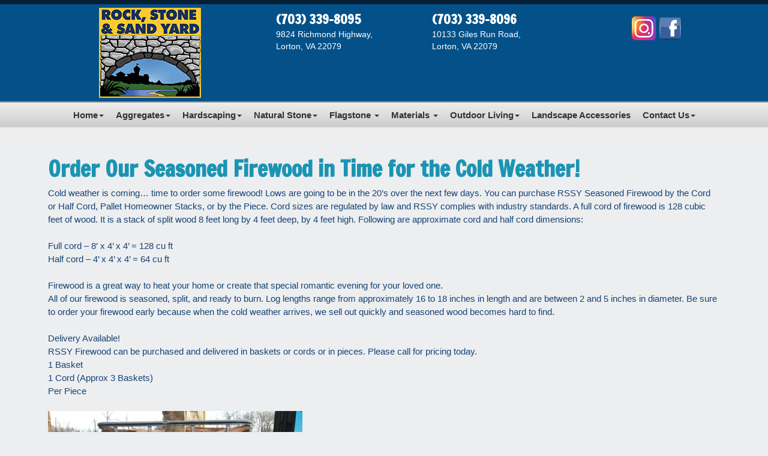

--- FILE ---
content_type: text/html; charset=UTF-8
request_url: https://rssy.com/order-our-seasoned-firewood-in-time-for-the-cold-weather/
body_size: 11361
content:
<!DOCTYPE html>
<html dir="ltr" lang="en-US" prefix="og: https://ogp.me/ns#" class="no-js no-svg">
<head>
<meta charset="UTF-8" />
<meta name="viewport" content="width=device-width, initial-scale=1" />
<link rel="profile" href="http://gmpg.org/xfn/11">
<title>Order Our Seasoned Firewood in Time for the Cold Weather! - Rock Stone and Sand Yard</title>

		<!-- All in One SEO Pro 4.9.3 - aioseo.com -->
	<meta name="description" content="Cold weather is coming... time to order some firewood! Lows are going to be in the 20&#039;s over the next few days. You can purchase RSSY Seasoned Firewood by the Cord or Half Cord, Pallet Homeowner Stacks, or by the Piece. Cord sizes are regulated by law and RSSY complies with industry standards. A full" />
	<meta name="robots" content="max-image-preview:large" />
	<meta name="author" content="rssy-gallery-blog"/>
	<link rel="canonical" href="https://rssy.com/order-our-seasoned-firewood-in-time-for-the-cold-weather/" />
	<meta name="generator" content="All in One SEO Pro (AIOSEO) 4.9.3" />
		<meta property="og:locale" content="en_US" />
		<meta property="og:site_name" content="Rock Stone and Sand Yard - Serving Our Community Since 1971" />
		<meta property="og:type" content="article" />
		<meta property="og:title" content="Order Our Seasoned Firewood in Time for the Cold Weather! - Rock Stone and Sand Yard" />
		<meta property="og:description" content="Cold weather is coming... time to order some firewood! Lows are going to be in the 20&#039;s over the next few days. You can purchase RSSY Seasoned Firewood by the Cord or Half Cord, Pallet Homeowner Stacks, or by the Piece. Cord sizes are regulated by law and RSSY complies with industry standards. A full" />
		<meta property="og:url" content="https://rssy.com/order-our-seasoned-firewood-in-time-for-the-cold-weather/" />
		<meta property="article:published_time" content="2023-01-30T21:34:55+00:00" />
		<meta property="article:modified_time" content="2023-01-30T21:34:55+00:00" />
		<meta name="twitter:card" content="summary" />
		<meta name="twitter:title" content="Order Our Seasoned Firewood in Time for the Cold Weather! - Rock Stone and Sand Yard" />
		<meta name="twitter:description" content="Cold weather is coming... time to order some firewood! Lows are going to be in the 20&#039;s over the next few days. You can purchase RSSY Seasoned Firewood by the Cord or Half Cord, Pallet Homeowner Stacks, or by the Piece. Cord sizes are regulated by law and RSSY complies with industry standards. A full" />
		<script type="application/ld+json" class="aioseo-schema">
			{"@context":"https:\/\/schema.org","@graph":[{"@type":"BlogPosting","@id":"https:\/\/rssy.com\/order-our-seasoned-firewood-in-time-for-the-cold-weather\/#blogposting","name":"Order Our Seasoned Firewood in Time for the Cold Weather! - Rock Stone and Sand Yard","headline":"Order Our Seasoned Firewood in Time for the Cold Weather!","author":{"@id":"https:\/\/rssy.com\/author\/rssy-gallery-blog\/#author"},"publisher":{"@id":"https:\/\/rssy.com\/#organization"},"image":{"@type":"ImageObject","url":"https:\/\/rssy.com\/wp-content\/uploads\/2022\/01\/firewood-delivery-northern-va.jpeg","@id":"https:\/\/rssy.com\/order-our-seasoned-firewood-in-time-for-the-cold-weather\/#articleImage"},"datePublished":"2023-01-30T21:34:55+00:00","dateModified":"2023-01-30T21:34:55+00:00","inLanguage":"en-US","mainEntityOfPage":{"@id":"https:\/\/rssy.com\/order-our-seasoned-firewood-in-time-for-the-cold-weather\/#webpage"},"isPartOf":{"@id":"https:\/\/rssy.com\/order-our-seasoned-firewood-in-time-for-the-cold-weather\/#webpage"},"articleSection":"Fireplace and Fire Pits, firewood"},{"@type":"BreadcrumbList","@id":"https:\/\/rssy.com\/order-our-seasoned-firewood-in-time-for-the-cold-weather\/#breadcrumblist","itemListElement":[{"@type":"ListItem","@id":"https:\/\/rssy.com#listItem","position":1,"name":"Home","item":"https:\/\/rssy.com","nextItem":{"@type":"ListItem","@id":"https:\/\/rssy.com\/category\/fireplace-and-fire-pits\/#listItem","name":"Fireplace and Fire Pits"}},{"@type":"ListItem","@id":"https:\/\/rssy.com\/category\/fireplace-and-fire-pits\/#listItem","position":2,"name":"Fireplace and Fire Pits","item":"https:\/\/rssy.com\/category\/fireplace-and-fire-pits\/","nextItem":{"@type":"ListItem","@id":"https:\/\/rssy.com\/order-our-seasoned-firewood-in-time-for-the-cold-weather\/#listItem","name":"Order Our Seasoned Firewood in Time for the Cold Weather!"},"previousItem":{"@type":"ListItem","@id":"https:\/\/rssy.com#listItem","name":"Home"}},{"@type":"ListItem","@id":"https:\/\/rssy.com\/order-our-seasoned-firewood-in-time-for-the-cold-weather\/#listItem","position":3,"name":"Order Our Seasoned Firewood in Time for the Cold Weather!","previousItem":{"@type":"ListItem","@id":"https:\/\/rssy.com\/category\/fireplace-and-fire-pits\/#listItem","name":"Fireplace and Fire Pits"}}]},{"@type":"Organization","@id":"https:\/\/rssy.com\/#organization","name":"Rock Stone and Sand Yard","description":"Serving Our Community Since 1971","url":"https:\/\/rssy.com\/"},{"@type":"Person","@id":"https:\/\/rssy.com\/author\/rssy-gallery-blog\/#author","url":"https:\/\/rssy.com\/author\/rssy-gallery-blog\/","name":"rssy-gallery-blog","image":{"@type":"ImageObject","@id":"https:\/\/rssy.com\/order-our-seasoned-firewood-in-time-for-the-cold-weather\/#authorImage","url":"https:\/\/secure.gravatar.com\/avatar\/c682f0571a2d05f93400c780afb52176739f962b06997b28d8e775dcfc90130d?s=96&d=mm&r=g","width":96,"height":96,"caption":"rssy-gallery-blog"}},{"@type":"WebPage","@id":"https:\/\/rssy.com\/order-our-seasoned-firewood-in-time-for-the-cold-weather\/#webpage","url":"https:\/\/rssy.com\/order-our-seasoned-firewood-in-time-for-the-cold-weather\/","name":"Order Our Seasoned Firewood in Time for the Cold Weather! - Rock Stone and Sand Yard","description":"Cold weather is coming... time to order some firewood! Lows are going to be in the 20's over the next few days. You can purchase RSSY Seasoned Firewood by the Cord or Half Cord, Pallet Homeowner Stacks, or by the Piece. Cord sizes are regulated by law and RSSY complies with industry standards. A full","inLanguage":"en-US","isPartOf":{"@id":"https:\/\/rssy.com\/#website"},"breadcrumb":{"@id":"https:\/\/rssy.com\/order-our-seasoned-firewood-in-time-for-the-cold-weather\/#breadcrumblist"},"author":{"@id":"https:\/\/rssy.com\/author\/rssy-gallery-blog\/#author"},"creator":{"@id":"https:\/\/rssy.com\/author\/rssy-gallery-blog\/#author"},"datePublished":"2023-01-30T21:34:55+00:00","dateModified":"2023-01-30T21:34:55+00:00"},{"@type":"WebSite","@id":"https:\/\/rssy.com\/#website","url":"https:\/\/rssy.com\/","name":"Rock Stone and Sand Yard","description":"Serving Our Community Since 1971","inLanguage":"en-US","publisher":{"@id":"https:\/\/rssy.com\/#organization"}}]}
		</script>
		<!-- All in One SEO Pro -->

<link rel="alternate" type="application/rss+xml" title="Rock Stone and Sand Yard &raquo; Feed" href="https://rssy.com/feed/" />
<link rel="alternate" title="oEmbed (JSON)" type="application/json+oembed" href="https://rssy.com/wp-json/oembed/1.0/embed?url=https%3A%2F%2Frssy.com%2Forder-our-seasoned-firewood-in-time-for-the-cold-weather%2F" />
<link rel="alternate" title="oEmbed (XML)" type="text/xml+oembed" href="https://rssy.com/wp-json/oembed/1.0/embed?url=https%3A%2F%2Frssy.com%2Forder-our-seasoned-firewood-in-time-for-the-cold-weather%2F&#038;format=xml" />
<style id='wp-img-auto-sizes-contain-inline-css' type='text/css'>
img:is([sizes=auto i],[sizes^="auto," i]){contain-intrinsic-size:3000px 1500px}
/*# sourceURL=wp-img-auto-sizes-contain-inline-css */
</style>
<link rel='stylesheet' id='wp-customer-reviews-3-frontend-css' href='https://rssy.com/wp-content/plugins/wp-customer-reviews/css/wp-customer-reviews.css?ver=3.7.7' type='text/css' media='all' />
<style id='wp-emoji-styles-inline-css' type='text/css'>

	img.wp-smiley, img.emoji {
		display: inline !important;
		border: none !important;
		box-shadow: none !important;
		height: 1em !important;
		width: 1em !important;
		margin: 0 0.07em !important;
		vertical-align: -0.1em !important;
		background: none !important;
		padding: 0 !important;
	}
/*# sourceURL=wp-emoji-styles-inline-css */
</style>
<style id='wp-block-library-inline-css' type='text/css'>
:root{--wp-block-synced-color:#7a00df;--wp-block-synced-color--rgb:122,0,223;--wp-bound-block-color:var(--wp-block-synced-color);--wp-editor-canvas-background:#ddd;--wp-admin-theme-color:#007cba;--wp-admin-theme-color--rgb:0,124,186;--wp-admin-theme-color-darker-10:#006ba1;--wp-admin-theme-color-darker-10--rgb:0,107,160.5;--wp-admin-theme-color-darker-20:#005a87;--wp-admin-theme-color-darker-20--rgb:0,90,135;--wp-admin-border-width-focus:2px}@media (min-resolution:192dpi){:root{--wp-admin-border-width-focus:1.5px}}.wp-element-button{cursor:pointer}:root .has-very-light-gray-background-color{background-color:#eee}:root .has-very-dark-gray-background-color{background-color:#313131}:root .has-very-light-gray-color{color:#eee}:root .has-very-dark-gray-color{color:#313131}:root .has-vivid-green-cyan-to-vivid-cyan-blue-gradient-background{background:linear-gradient(135deg,#00d084,#0693e3)}:root .has-purple-crush-gradient-background{background:linear-gradient(135deg,#34e2e4,#4721fb 50%,#ab1dfe)}:root .has-hazy-dawn-gradient-background{background:linear-gradient(135deg,#faaca8,#dad0ec)}:root .has-subdued-olive-gradient-background{background:linear-gradient(135deg,#fafae1,#67a671)}:root .has-atomic-cream-gradient-background{background:linear-gradient(135deg,#fdd79a,#004a59)}:root .has-nightshade-gradient-background{background:linear-gradient(135deg,#330968,#31cdcf)}:root .has-midnight-gradient-background{background:linear-gradient(135deg,#020381,#2874fc)}:root{--wp--preset--font-size--normal:16px;--wp--preset--font-size--huge:42px}.has-regular-font-size{font-size:1em}.has-larger-font-size{font-size:2.625em}.has-normal-font-size{font-size:var(--wp--preset--font-size--normal)}.has-huge-font-size{font-size:var(--wp--preset--font-size--huge)}.has-text-align-center{text-align:center}.has-text-align-left{text-align:left}.has-text-align-right{text-align:right}.has-fit-text{white-space:nowrap!important}#end-resizable-editor-section{display:none}.aligncenter{clear:both}.items-justified-left{justify-content:flex-start}.items-justified-center{justify-content:center}.items-justified-right{justify-content:flex-end}.items-justified-space-between{justify-content:space-between}.screen-reader-text{border:0;clip-path:inset(50%);height:1px;margin:-1px;overflow:hidden;padding:0;position:absolute;width:1px;word-wrap:normal!important}.screen-reader-text:focus{background-color:#ddd;clip-path:none;color:#444;display:block;font-size:1em;height:auto;left:5px;line-height:normal;padding:15px 23px 14px;text-decoration:none;top:5px;width:auto;z-index:100000}html :where(.has-border-color){border-style:solid}html :where([style*=border-top-color]){border-top-style:solid}html :where([style*=border-right-color]){border-right-style:solid}html :where([style*=border-bottom-color]){border-bottom-style:solid}html :where([style*=border-left-color]){border-left-style:solid}html :where([style*=border-width]){border-style:solid}html :where([style*=border-top-width]){border-top-style:solid}html :where([style*=border-right-width]){border-right-style:solid}html :where([style*=border-bottom-width]){border-bottom-style:solid}html :where([style*=border-left-width]){border-left-style:solid}html :where(img[class*=wp-image-]){height:auto;max-width:100%}:where(figure){margin:0 0 1em}html :where(.is-position-sticky){--wp-admin--admin-bar--position-offset:var(--wp-admin--admin-bar--height,0px)}@media screen and (max-width:600px){html :where(.is-position-sticky){--wp-admin--admin-bar--position-offset:0px}}

/*# sourceURL=wp-block-library-inline-css */
</style><style id='global-styles-inline-css' type='text/css'>
:root{--wp--preset--aspect-ratio--square: 1;--wp--preset--aspect-ratio--4-3: 4/3;--wp--preset--aspect-ratio--3-4: 3/4;--wp--preset--aspect-ratio--3-2: 3/2;--wp--preset--aspect-ratio--2-3: 2/3;--wp--preset--aspect-ratio--16-9: 16/9;--wp--preset--aspect-ratio--9-16: 9/16;--wp--preset--color--black: #000000;--wp--preset--color--cyan-bluish-gray: #abb8c3;--wp--preset--color--white: #ffffff;--wp--preset--color--pale-pink: #f78da7;--wp--preset--color--vivid-red: #cf2e2e;--wp--preset--color--luminous-vivid-orange: #ff6900;--wp--preset--color--luminous-vivid-amber: #fcb900;--wp--preset--color--light-green-cyan: #7bdcb5;--wp--preset--color--vivid-green-cyan: #00d084;--wp--preset--color--pale-cyan-blue: #8ed1fc;--wp--preset--color--vivid-cyan-blue: #0693e3;--wp--preset--color--vivid-purple: #9b51e0;--wp--preset--gradient--vivid-cyan-blue-to-vivid-purple: linear-gradient(135deg,rgb(6,147,227) 0%,rgb(155,81,224) 100%);--wp--preset--gradient--light-green-cyan-to-vivid-green-cyan: linear-gradient(135deg,rgb(122,220,180) 0%,rgb(0,208,130) 100%);--wp--preset--gradient--luminous-vivid-amber-to-luminous-vivid-orange: linear-gradient(135deg,rgb(252,185,0) 0%,rgb(255,105,0) 100%);--wp--preset--gradient--luminous-vivid-orange-to-vivid-red: linear-gradient(135deg,rgb(255,105,0) 0%,rgb(207,46,46) 100%);--wp--preset--gradient--very-light-gray-to-cyan-bluish-gray: linear-gradient(135deg,rgb(238,238,238) 0%,rgb(169,184,195) 100%);--wp--preset--gradient--cool-to-warm-spectrum: linear-gradient(135deg,rgb(74,234,220) 0%,rgb(151,120,209) 20%,rgb(207,42,186) 40%,rgb(238,44,130) 60%,rgb(251,105,98) 80%,rgb(254,248,76) 100%);--wp--preset--gradient--blush-light-purple: linear-gradient(135deg,rgb(255,206,236) 0%,rgb(152,150,240) 100%);--wp--preset--gradient--blush-bordeaux: linear-gradient(135deg,rgb(254,205,165) 0%,rgb(254,45,45) 50%,rgb(107,0,62) 100%);--wp--preset--gradient--luminous-dusk: linear-gradient(135deg,rgb(255,203,112) 0%,rgb(199,81,192) 50%,rgb(65,88,208) 100%);--wp--preset--gradient--pale-ocean: linear-gradient(135deg,rgb(255,245,203) 0%,rgb(182,227,212) 50%,rgb(51,167,181) 100%);--wp--preset--gradient--electric-grass: linear-gradient(135deg,rgb(202,248,128) 0%,rgb(113,206,126) 100%);--wp--preset--gradient--midnight: linear-gradient(135deg,rgb(2,3,129) 0%,rgb(40,116,252) 100%);--wp--preset--font-size--small: 13px;--wp--preset--font-size--medium: 20px;--wp--preset--font-size--large: 36px;--wp--preset--font-size--x-large: 42px;--wp--preset--spacing--20: 0.44rem;--wp--preset--spacing--30: 0.67rem;--wp--preset--spacing--40: 1rem;--wp--preset--spacing--50: 1.5rem;--wp--preset--spacing--60: 2.25rem;--wp--preset--spacing--70: 3.38rem;--wp--preset--spacing--80: 5.06rem;--wp--preset--shadow--natural: 6px 6px 9px rgba(0, 0, 0, 0.2);--wp--preset--shadow--deep: 12px 12px 50px rgba(0, 0, 0, 0.4);--wp--preset--shadow--sharp: 6px 6px 0px rgba(0, 0, 0, 0.2);--wp--preset--shadow--outlined: 6px 6px 0px -3px rgb(255, 255, 255), 6px 6px rgb(0, 0, 0);--wp--preset--shadow--crisp: 6px 6px 0px rgb(0, 0, 0);}:where(.is-layout-flex){gap: 0.5em;}:where(.is-layout-grid){gap: 0.5em;}body .is-layout-flex{display: flex;}.is-layout-flex{flex-wrap: wrap;align-items: center;}.is-layout-flex > :is(*, div){margin: 0;}body .is-layout-grid{display: grid;}.is-layout-grid > :is(*, div){margin: 0;}:where(.wp-block-columns.is-layout-flex){gap: 2em;}:where(.wp-block-columns.is-layout-grid){gap: 2em;}:where(.wp-block-post-template.is-layout-flex){gap: 1.25em;}:where(.wp-block-post-template.is-layout-grid){gap: 1.25em;}.has-black-color{color: var(--wp--preset--color--black) !important;}.has-cyan-bluish-gray-color{color: var(--wp--preset--color--cyan-bluish-gray) !important;}.has-white-color{color: var(--wp--preset--color--white) !important;}.has-pale-pink-color{color: var(--wp--preset--color--pale-pink) !important;}.has-vivid-red-color{color: var(--wp--preset--color--vivid-red) !important;}.has-luminous-vivid-orange-color{color: var(--wp--preset--color--luminous-vivid-orange) !important;}.has-luminous-vivid-amber-color{color: var(--wp--preset--color--luminous-vivid-amber) !important;}.has-light-green-cyan-color{color: var(--wp--preset--color--light-green-cyan) !important;}.has-vivid-green-cyan-color{color: var(--wp--preset--color--vivid-green-cyan) !important;}.has-pale-cyan-blue-color{color: var(--wp--preset--color--pale-cyan-blue) !important;}.has-vivid-cyan-blue-color{color: var(--wp--preset--color--vivid-cyan-blue) !important;}.has-vivid-purple-color{color: var(--wp--preset--color--vivid-purple) !important;}.has-black-background-color{background-color: var(--wp--preset--color--black) !important;}.has-cyan-bluish-gray-background-color{background-color: var(--wp--preset--color--cyan-bluish-gray) !important;}.has-white-background-color{background-color: var(--wp--preset--color--white) !important;}.has-pale-pink-background-color{background-color: var(--wp--preset--color--pale-pink) !important;}.has-vivid-red-background-color{background-color: var(--wp--preset--color--vivid-red) !important;}.has-luminous-vivid-orange-background-color{background-color: var(--wp--preset--color--luminous-vivid-orange) !important;}.has-luminous-vivid-amber-background-color{background-color: var(--wp--preset--color--luminous-vivid-amber) !important;}.has-light-green-cyan-background-color{background-color: var(--wp--preset--color--light-green-cyan) !important;}.has-vivid-green-cyan-background-color{background-color: var(--wp--preset--color--vivid-green-cyan) !important;}.has-pale-cyan-blue-background-color{background-color: var(--wp--preset--color--pale-cyan-blue) !important;}.has-vivid-cyan-blue-background-color{background-color: var(--wp--preset--color--vivid-cyan-blue) !important;}.has-vivid-purple-background-color{background-color: var(--wp--preset--color--vivid-purple) !important;}.has-black-border-color{border-color: var(--wp--preset--color--black) !important;}.has-cyan-bluish-gray-border-color{border-color: var(--wp--preset--color--cyan-bluish-gray) !important;}.has-white-border-color{border-color: var(--wp--preset--color--white) !important;}.has-pale-pink-border-color{border-color: var(--wp--preset--color--pale-pink) !important;}.has-vivid-red-border-color{border-color: var(--wp--preset--color--vivid-red) !important;}.has-luminous-vivid-orange-border-color{border-color: var(--wp--preset--color--luminous-vivid-orange) !important;}.has-luminous-vivid-amber-border-color{border-color: var(--wp--preset--color--luminous-vivid-amber) !important;}.has-light-green-cyan-border-color{border-color: var(--wp--preset--color--light-green-cyan) !important;}.has-vivid-green-cyan-border-color{border-color: var(--wp--preset--color--vivid-green-cyan) !important;}.has-pale-cyan-blue-border-color{border-color: var(--wp--preset--color--pale-cyan-blue) !important;}.has-vivid-cyan-blue-border-color{border-color: var(--wp--preset--color--vivid-cyan-blue) !important;}.has-vivid-purple-border-color{border-color: var(--wp--preset--color--vivid-purple) !important;}.has-vivid-cyan-blue-to-vivid-purple-gradient-background{background: var(--wp--preset--gradient--vivid-cyan-blue-to-vivid-purple) !important;}.has-light-green-cyan-to-vivid-green-cyan-gradient-background{background: var(--wp--preset--gradient--light-green-cyan-to-vivid-green-cyan) !important;}.has-luminous-vivid-amber-to-luminous-vivid-orange-gradient-background{background: var(--wp--preset--gradient--luminous-vivid-amber-to-luminous-vivid-orange) !important;}.has-luminous-vivid-orange-to-vivid-red-gradient-background{background: var(--wp--preset--gradient--luminous-vivid-orange-to-vivid-red) !important;}.has-very-light-gray-to-cyan-bluish-gray-gradient-background{background: var(--wp--preset--gradient--very-light-gray-to-cyan-bluish-gray) !important;}.has-cool-to-warm-spectrum-gradient-background{background: var(--wp--preset--gradient--cool-to-warm-spectrum) !important;}.has-blush-light-purple-gradient-background{background: var(--wp--preset--gradient--blush-light-purple) !important;}.has-blush-bordeaux-gradient-background{background: var(--wp--preset--gradient--blush-bordeaux) !important;}.has-luminous-dusk-gradient-background{background: var(--wp--preset--gradient--luminous-dusk) !important;}.has-pale-ocean-gradient-background{background: var(--wp--preset--gradient--pale-ocean) !important;}.has-electric-grass-gradient-background{background: var(--wp--preset--gradient--electric-grass) !important;}.has-midnight-gradient-background{background: var(--wp--preset--gradient--midnight) !important;}.has-small-font-size{font-size: var(--wp--preset--font-size--small) !important;}.has-medium-font-size{font-size: var(--wp--preset--font-size--medium) !important;}.has-large-font-size{font-size: var(--wp--preset--font-size--large) !important;}.has-x-large-font-size{font-size: var(--wp--preset--font-size--x-large) !important;}
/*# sourceURL=global-styles-inline-css */
</style>

<style id='classic-theme-styles-inline-css' type='text/css'>
/*! This file is auto-generated */
.wp-block-button__link{color:#fff;background-color:#32373c;border-radius:9999px;box-shadow:none;text-decoration:none;padding:calc(.667em + 2px) calc(1.333em + 2px);font-size:1.125em}.wp-block-file__button{background:#32373c;color:#fff;text-decoration:none}
/*# sourceURL=/wp-includes/css/classic-themes.min.css */
</style>
<link rel='stylesheet' id='parent-style-css' href='https://rssy.com/wp-content/themes/rssy/style.css?ver=6.9' type='text/css' media='all' />
<script type="text/javascript" src="https://rssy.com/wp-includes/js/jquery/jquery.min.js?ver=3.7.1" id="jquery-core-js"></script>
<script type="text/javascript" src="https://rssy.com/wp-includes/js/jquery/jquery-migrate.min.js?ver=3.4.1" id="jquery-migrate-js"></script>
<script type="text/javascript" src="https://rssy.com/wp-content/plugins/wp-customer-reviews/js/wp-customer-reviews.js?ver=3.7.7" id="wp-customer-reviews-3-frontend-js"></script>
<link rel="https://api.w.org/" href="https://rssy.com/wp-json/" /><link rel="alternate" title="JSON" type="application/json" href="https://rssy.com/wp-json/wp/v2/posts/2261" /><link rel="EditURI" type="application/rsd+xml" title="RSD" href="https://rssy.com/xmlrpc.php?rsd" />
<meta name="generator" content="WordPress 6.9" />
<link rel='shortlink' href='https://rssy.com/?p=2261' />
<link rel="stylesheet" type="text/css" media="all" href="//maxcdn.bootstrapcdn.com/bootstrap/3.3.5/css/bootstrap.min.css">
<link rel="stylesheet" type="text/css" media="all" href="https://rssy.com/css/bootstrap-dropdownhover.min.css">
<link rel="stylesheet" type="text/css" media="all" href="https://fonts.googleapis.com/css?family=Francois+One">
<link rel="stylesheet" type="text/css" media="all" href="https://rssy.com/styles/general.css">
<!-- Matomo -->
<script type="text/javascript">
var _paq = window._paq = window._paq || [];
/* tracker methods like "setCustomDimension" should be called before "trackPageView" */
_paq.push(["setCookieDomain", "*.rssy.com"]);
_paq.push(['trackPageView']);
_paq.push(['enableLinkTracking']);
(function() {
var u="https://www.countywebsitestats.com/";
_paq.push(['setTrackerUrl', u+'matomo.php']);
_paq.push(['setSiteId', '64']);
var d=document, g=d.createElement('script'), s=d.getElementsByTagName('script')[0];
g.type='text/javascript'; g.async=true; g.src=u+'matomo.js'; s.parentNode.insertBefore(g,s);
})();
</script>
<!-- End Matomo Code -->
<!-- Meta Pixel Code -->
<script>
!function(f,b,e,v,n,t,s)
{if(f.fbq)return;n=f.fbq=function(){n.callMethod?
n.callMethod.apply(n,arguments):n.queue.push(arguments)};
if(!f._fbq)f._fbq=n;n.push=n;n.loaded=!0;n.version='2.0';
n.queue=[];t=b.createElement(e);t.async=!0;
t.src=v;s=b.getElementsByTagName(e)[0];
s.parentNode.insertBefore(t,s)}(window, document,'script',
'https://connect.facebook.net/en_US/fbevents.js');
fbq('init', '7219651034739212');
fbq('track', 'PageView');
</script>
<noscript><img height="1" width="1" style="display:none"
src="https://www.facebook.com/tr?id=7219651034739212&ev=PageView&noscript=1"
/></noscript>
<!-- End Meta Pixel Code -->
<!-- Google Tag Manager -->
<script>(function(w,d,s,l,i){w[l]=w[l]||[];w[l].push({'gtm.start':
new Date().getTime(),event:'gtm.js'});var f=d.getElementsByTagName(s)[0],
j=d.createElement(s),dl=l!='dataLayer'?'&l='+l:'';j.async=true;j.src=
'https://www.googletagmanager.com/gtm.js?id='+i+dl;f.parentNode.insertBefore(j,f);
})(window,document,'script','dataLayer','GTM-TQPCHQV8');</script>
<!-- End Google Tag Manager -->
</head>
<body class="wp-singular post-template-default single single-post postid-2261 single-format-standard wp-theme-rssy">
<script>(function(d, s, id) {let js, fjs = d.getElementsByTagName(s)[0];if (d.getElementById(id)) return;js = d.createElement(s); js.id = id;js.src = "//connect.facebook.net/en_US/sdk.js#xfbml=1&version=v2.5";fjs.parentNode.insertBefore(js, fjs);}(document, 'script', 'facebook-jssdk'));</script>
<!-- Google Tag Manager (noscript) -->
<noscript><iframe src="https://www.googletagmanager.com/ns.html?id=GTM-TQPCHQV8"
height="0" width="0" style="display:none;visibility:hidden"></iframe></noscript>
<!-- End Google Tag Manager (noscript) -->

<script src="https://static.elfsight.com/platform/platform.js" async></script>
<div class="elfsight-app-e33958f1-505c-4372-9c8e-7571168d110e" data-elfsight-app-lazy></div>
<div id="header" style="z-index:888888;">
<div style="height:7px; background:#061f34;"></div>
<div class="container" align="center">
<div class="info row">  
<div class="col-lg-4 col-md-4 col-sm-4" align="center" ><a href="https://rssy.com" title="Rock, Stone &amp; Sand Yard"><img src="https://rssy.com/tmp/images/rock-stone-sand-yard-rssy-northern-va-logo.png" style="margin:6px;" class="img-responsive" alt="RSSY: Rock, Stone &amp; Sand Yard"></a></div>
<div class="col-lg-8 col-md-8 col-sm-8">
<div class="row">
<div id="richmond" class="col-lg-4 col-md-4 col-sm-4">
<div class="phone"><a href="tel:703-339-8095" title="Call">(703) 339-8095</a></div>
9824 Richmond Highway,<br>
Lorton, VA 22079<br>
</div>
<div id="giles" class="col-lg-4 col-md-4 col-sm-4">
<div class="phone"><a href="tel:703-339-8096" title="Call">(703) 339-8096</a></div>
10133 Giles Run Road,<br>
Lorton, VA 22079<br>
</div>
<div id="social-media" class="col-lg-4 col-md-4 col-sm-4">
<br>
<a href="https://www.instagram.com/rssyinc/" target="_blank"><img src="https://rssy.com/images/rssy-instagram.png" alt="find us on instagram"></a>
<a href="https://www.facebook.com/RSSYVA" target="_blank"><img src="https://rssy.com/images/facebook-button.png" alt="find us on facebook"></a>
<br>
</div>
</div>
<!--<div class="col-lg-12 col-md-12 col-sm-12">
<p class="xmas">
  <mark><strong>We will be closed for Christmas Holiday Dec 22, 2023 and re-open on Jan 2, 2024 <br>Merry Christmas and Happy New Year to All.</strong></mark>
</p>
</div>-->
    
  <!-- <div class="col-lg-12 col-md-12 col-sm-12" style="background:#0C6833; padding: 6px; margin: 3px; border-radius: 8px;">
<p > 
     <strong>RSSY is currently in need of CDL Class A and/or Class B Truck Drivers who can drive a 13-16 speed manual transmission. Please contact Mario at our Giles Run Road location by calling <a href="7033398096" style="color:#ffffff;">(703) 339-8096</a></strong>
</p>
</div>-->
    
    
</div>
</div>
</div>
<div class="navbarback" > 
<div align="center">
<nav class="navbar navbar-default" role="navigation" >
<div class="navbar-header">
<button type="button" class="navbar-toggle" data-toggle="collapse" data-target="#bs-example-navbar-collapse-1" >
<span class="sr-only">Toggle navigation</span>
<span style="color:#fff;">NAVIGATION <img src="https://rssy.com/images/menu.png"></span>      </button>
</div>
<div  class="collapse  navbar-collapse" id="bs-example-navbar-collapse-1">
<ul class="nav navbar-nav " >
<li><a class="dropdown-toggle" data-toggle="dropdown" href="https://rssy.com/index.php" title="Home">Home<b class="caret"></b></a>
<ul class="dropdown-menu">
<li><a href="https://rssy.com" title="Home">Home</a></li>                   
<li><a href="https://rssy.com/blog" title="Blog">Blog</a></li>
<li><a href="https://rssy.com/reviews" title="Reviews">Reviews</a></li>
</ul>
</li>
<li><a class="dropdown-toggle" data-toggle="dropdown" href="#">Aggregates<b class="caret"></b></a>
<ul class="dropdown-menu">
<li><a href="https://rssy.com/gravel" title="Gravel">Gravel</a></li>
<li><a href="https://rssy.com/sand" title="Sand">Sand</a></li>
<li><a href="https://rssy.com/road-salt" title="Road Salt & Coarse Sand">Road Salt & Coarse Sand</a></li>                   
<li><a href="https://rssy.com/aggregate-calculator" title="Aggregate Calculator">Aggregate Calculator</a></li>
</ul>
</li>
<li><a class="dropdown-toggle" data-toggle="dropdown" href="#">Hardscaping<b class="caret"></b></a>
<ul class="dropdown-menu">
<li><a href="https://rssy.com/pavers" title="Pavers">Pavers</a></li>
<li><a href="https://rssy.com/retaining-walls" title="Retaining Walls">Retaining Walls</a></li>
</ul>
</li>
<li><a class="dropdown-toggle" data-toggle="dropdown" href="#">Natural Stone<b class="caret"></b></a>
<ul class="dropdown-menu">
<!--<li><a href="https://rssy.com/architectural-stone-veneer" title="Architectural Stone Veneer">Architectural Stone Veneer</a></li>
<li><a href="https://rssy.com/building-stones" title="Building Stones">Building Stones</a></li>
<li><a href="https://rssy.com/steppers-and-boulders" title="Steppers &amp; Boulders">Steppers &amp; Boulders</a></li>-->
<li><a href="https://rssy.com/stone-pallets" title="Palletized Stone">Palletized Stone</a></li>
<li><a href="https://rssy.com/architectural-stone-veneer" title="Stone Veneer">Stone Veneer</a></li>
<li><a href="https://rssy.com/building-stones" title="Building Stones">Building Stones</a></li>
<li><a href="https://rssy.com/steppers-and-boulders" title="Boulders">Boulders</a></li>
<li><a href="https://rssy.com/steppers-and-boulders" title="Steppers & Risers">Steppers & Risers</a></li>
<li><a href="https://rssy.com/stone-pallets" title="Stone Pallets">Stone Pallets</a></li>
</ul>
</li>
<li><a class="dropdown-toggle" data-toggle="dropdown" href="#">Flagstone <b class="caret"></b></a>
<ul class="dropdown-menu">
<li><a href="https://rssy.com/dimensional-flagstone" title="Dimensional Flagstone">Dimensional Flagstone</a></li>
<li><a href="https://rssy.com/irregular-flagstone" title="Irregular Flagstone">Irregular Flagstone</a></li>
</ul>
</li>
<li><a class="dropdown-toggle" data-toggle="dropdown" href="#">Materials <b class="caret"></b></a>
<ul class="dropdown-menu">
<li><a href="https://rssy.com/mulch-topsoil-compost-blends" title="Mulch Topsoil Compost Blends">Mulch Topsoil Compost Blends</a></li>
<li><a href="https://rssy.com/mulch-topsoil-compost-blends/#supersacks" title="Super Sacks">Super Sacks</a></li>
<li><a href="https://rssy.com/fescue-bluegrass-zoysia-bermuda-sod-grass" title="SOD Grass">SOD Grass</a></li>                  
<li><a href="https://rssy.com/mulch-calculator" title="Mulch Calculator">Mulch Calculator</a></li>
</ul>
</li>
<li><a class="dropdown-toggle" data-toggle="dropdown" href="#">Outdoor Living<b class="caret"></b></a>
<ul class="dropdown-menu">
<li><a href="https://rssy.com/firepits-and-fireplaces" title="Fire Pits &amp; Fire Places">Fire Pits &amp; Fire Places</a></li>
<li><a href="https://rssy.com/landscape-lighting" title="Landscape Lighting">Landscape Lighting</a></li>
<li><a href="https://rssy.com/seasoned-firewood" title="Seasoned Firewood">Seasoned Firewood</a></li>
</ul>
</li>
<li><a href="https://rssy.com/landscape-accessories" title="Landscape Accessories">Landscape Accessories </a></li>
<li><a class="dropdown-toggle" data-toggle="dropdown" href="#">Contact Us<b class="caret"></b></a>
<ul class="dropdown-menu">
<li><a href="https://rssy.com/contact" title="Email Form">Email Form</a></li>
<li><a href="https://rssy.com/service" title="Service / Delivery Area">Service / Delivery Area</a></li>
</ul>
</li>
</ul>
</div></nav>
</div>
</div> 
<div class="notice">
<!--<p><strong><span style="color:#F00">RSSY is closed Nov. 22, 23, 24  & 25, 2023.  See you at the Yard on Monday November 27.  Happy Thanksgiving!</strong></span></p>--> 
<!--<p><strong><span style="color:#F00">For the Labor Day weekend, RSSY is Closing Early @2:00 PM Fri 9/1/2023.  Closed Sat 9/2/23 & Mon 9/4/23. See everyone back in the Yard Tues 9/5/23.</strong></span></p></div>--> 
<!--<div class="notice"><p><strong><span style="color:#F00">RSSY is closed on Saturday May 27 and Monday May 29 for the Memorial Day weekend. See you at the Yard on May 30. </strong></span></p></div>-->
<!--<div class="notice"><p><strong><span style="color:#F00">RSSY will be closed Saturday September 4th through Monday September 6, 2021.  Have a great Labor Day weekend and we will see you on Tuesday September 7th.</strong></span></p></div>-->
<!--<div class="notice"><p><strong><span style="color:#F00">RSSY will be closed Saturday July 3rd and Monday July 5th. Have a great July 4th holiday!</strong></span></p>
<div class="notice"><p><strong><span style="color:#F00">RSSY will be closed on Saturday May 29, 2021 thru Monday May 31, 2021.  Have a great Memorial Day holiday and see you Tuesday June 1st.</strong></span></p></div>
<!--<div class="notice"><p><strong><span style="color:#F00">RSSY will be closed Nov 25 to 29 for Thanksgiving Holiday. Reopen Nov 30, 2020. Thank you for your business and Happy Holiday.</strong></span></p></div> -->
<!--<div class="notice"><p><strong>RSSY will be closed September 5th and 7th for Labor Day. Happy Labor Day!</strong></p></div> 
<div class="notice"><p><strong>We are Closing on July 3rd and July 4th and will resume normal business hours Monday July 6th, 2020.</strong></p></div> 
<!--<div class="notice"><p><strong>Please note that RSSY will be closed Saturday May 23rd and Monday May 25th for a long Memorial Day Holiday weekend.</strong></p></div> 
<div class="notice"><p><strong>RSSY will be closed Saturday 4/11/20 and will reopen Monday 4/13/2020. Happy Easter Everyone!</strong></p></div> 
<div class="notice"><p><strong><span style="color:
#F00">We will close Dec 19 to Jan 3, 2021 for Christmas & New Years Holiday & Reopen Jan 4, 2021.
Thank you for your business and Happy Holidays.</strong></span></p>-->
<!--<div class="notice"><p><strong><span style="color:#f00;">The Yard is closed December 22, 2022 thru January 1, 2023 for the Holidays. We will re-open on January 2, 2023. Thank you for your business and see you soon.</span></strong></p></div>-->
<!--<div class="notice"><p><strong><span style="color:#f00;">Rock Stone and Sand Yard RSSY is closed July 4th and July 5th. <br>Happy 4th of July and see you at the Yard July 6th</span></strong></p></div>-->
</div>
</div>
<div class="container">
<div class="content">
<!-- Elfsight Popup | RSSY Event Popup -->
<script src="https://elfsightcdn.com/platform.js" async></script>
<div class="elfsight-app-410f9048-0506-4e50-b9eb-e2b1d9b87bdb" data-elfsight-app-lazy></div><article id="post-2261" class="post">
<header>
<h1><a href="https://rssy.com/order-our-seasoned-firewood-in-time-for-the-cold-weather/" title="Order Our Seasoned Firewood in Time for the Cold Weather!">Order Our Seasoned Firewood in Time for the Cold Weather!</a></h1>
</header>
<div class="x11i5rnm xat24cr x1mh8g0r x1vvkbs xdj266r x126k92a">
<div dir="auto">Cold weather is coming&#8230; time to order some firewood! Lows are going to be in the 20&#8217;s over the next few days. You can purchase RSSY Seasoned Firewood by the Cord or Half Cord, Pallet Homeowner Stacks, or by the Piece. Cord sizes are regulated by law and RSSY complies with industry standards. A full cord of firewood is 128 cubic feet of wood. It is a stack of split wood 8 feet long by 4 feet deep, by 4 feet high. Following are approximate cord and half cord dimensions:</div>
<div dir="auto">&nbsp;</div>
</div>
<div class="x11i5rnm xat24cr x1mh8g0r x1vvkbs xtlvy1s x126k92a">
<div dir="auto">Full cord – 8′ x 4’ x 4’ = 128 cu ft</div>
<div dir="auto">Half cord – 4’ x 4’ x 4’ = 64 cu ft</div>
<div dir="auto">&nbsp;</div>
</div>
<div class="x11i5rnm xat24cr x1mh8g0r x1vvkbs xtlvy1s x126k92a">
<div dir="auto">Firewood is a great way to heat your home or create that special romantic evening for your loved one.</div>
</div>
<div class="x11i5rnm xat24cr x1mh8g0r x1vvkbs xtlvy1s x126k92a">
<div dir="auto">All of our firewood is seasoned, split, and ready to burn. Log lengths range from approximately 16 to 18 inches in length and are between 2 and 5 inches in diameter. Be sure to order your firewood early because when the cold weather arrives, we sell out quickly and seasoned wood becomes hard to find.</div>
<div dir="auto">&nbsp;</div>
</div>
<div class="x11i5rnm xat24cr x1mh8g0r x1vvkbs xtlvy1s x126k92a">
<div dir="auto">Delivery Available!</div>
<div dir="auto">RSSY Firewood can be purchased and delivered in baskets or cords or in pieces. Please call for pricing today.</div>
<div dir="auto">1 Basket</div>
<div dir="auto">1 Cord (Approx 3 Baskets)</div>
<div dir="auto">Per Piece</div>
<div dir="auto">&nbsp;</div>
</div>
<div dir="auto"><img fetchpriority="high" decoding="async" class="alignnone wp-image-1992 " src="https://rssy.com/wp-content/uploads/2022/01/firewood-delivery-northern-va-1024x768.jpeg" alt="" width="424" height="318"></div></article>
</div></div>
<div id="footer">
<br><br>
<div class="container">   
<div class="row" >  
<br>
<div class="col-lg-3 col-md-3 col-sm-3" align="left">
<h4>Rock Stone and Sand Yard</h4>
<br>
<p><a href="https://rssy.com" title="Home">Home</a></p>
<p><a href="https://rssy.com/gravel" title="Aggregates">Aggregates</a></p>
<p><a href="https://rssy.com/pavers" title="Hardscaping">Hardscaping</a></p>
<p><a href="https://rssy.com/architectural-stone-veneer" title="Natural Stone">Natural Stone</a></p>
<p><a href="https://rssy.com/dimensional-flagstone" title="Flagstone">Flagstone</a></p>
<!--<p><a href="https://rssy.com/mulch-and-topsoil" title="Mulches / Topsoil">Mulches / Topsoil</a></p>-->
<p><a href="https://rssy.com/mulch-topsoil-compost-blends" title="Mulches, Soil, Compost, Blends">Mulches, Soil, Compost, Blends</a></p>
<p><a href="https://rssy.com/fescue-bluegrass-zoysia-bermuda-sod-grass" title="SOD Grass">SOD Grass</a></p>
<p><a href="https://rssy.com/firepits-and-fireplaces" title="Outdoor Living">Outdoor Living</a></p>
<p><a href="https://rssy.com/landscape-accessories" title="Landscape Accessories">Landscape Accessories</a></p>
<p><a href="https://rssy.com/contact" title="Contact Us">Contact Us</a></p>
</div>
<div class="col-lg-9 col-md-9 col-sm-9" align="center" >
<div class="col-lg-6 col-md-6 col-sm-6" align="center" >
<!--<h4>Hours of Operation (Winter):</h4>
<p><strong>January 1 to February 29</strong></p>
<p>Monday - Friday: 7:00 am - 4:00 pm  &bull;  Saturday: 7:00 am - 12 noon</p>
<h4>Hours of Operation:</h4>
<p><strong>(Spring / Summer / Fall)</strong></p>
<p>Monday - Friday: 7:00 am - 4:00 pm  &bull;  Saturday: 7:00 am - 2:00 pm</p>
<p>Closed Sundays / Holidays</p>-->
<a href="https://g.page/rockstone-sand/review?rc" target="_blank"><img src="https://rssy.com/images/Review-Us-Google-horiz.png" width="140" height="69" class="img-responsive" /></a><br><br>
<img src="https://rssy.com/images/credit-cards.png" style="max-height:40px; margin-top:4px;" class="img-responsive" />
<br><br>
</div>
<div class="col-lg-6 col-md-6 col-sm-6" align="center" >
<br>
<p>9824 Richmond Highway, Lorton, VA 22079 | <a href="tel:703-339-8095" title="Call"><strong>(703) 339-8095</strong></a><br>
  <strong>Hours of Operation</strong>:<br>
Monday - Friday: 7:00am - 4:00pm<br>
  Saturday: 7:00am - 12:00pm Noon<br>
<br>
10133 Giles Run Road, Lorton, VA 22079 | <a href="tel:703-339-8096" title="Call"><strong>(703) 339-8096</strong></a><br>
<strong>Hours of Operation</strong>: <br>
Monday - Friday: 7:00am - 4:00pm<br>
Saturday: 7:00am - 12:00pm Noon<br>
<br>
</p>
</div>        
<br style="clear:both;" />
<h3 align="center">“Spruce Up Your Yard With Our
Premium Mulch, Topsoil, or Compost Selections”</h3>
</div>
</div>
<!--<div class="row" >  
<br>
<br>
<div class="col-lg-6 col-md-6 col-sm-6" align="center" ><br><img src="https://rssy.com/images/credit-cards.png" style="max-height:40px; margin-top:4px;" class="img-responsive" /></div> 
<div class="col-lg-6 col-md-6 col-sm-6" align="center" ><br><a href="https://www.google.com/search?rlz=1C1CHWA_enUS625US625&q=rssy+lorton+va&oq=rssy+lorton+va&gs_l=serp.3..0.3588.5041.0.5155.10.2.0.8.8.0.73.133.2.2.0....0...1c.1.64.serp..0.10.147.AT4Ut1gM_F8#lrd=0x89b654977dd104c7:0x9a2f17b23d5dccc7,1,," target="_blank"><img src="https://rssy.com/images/Google-Reviews.png" width="140" height="69" class="img-responsive" /></a><br><br></div>
</div>-->

</div>
</div>
<div id="cwr">CWR0224m</div>
<script type="speculationrules">
{"prefetch":[{"source":"document","where":{"and":[{"href_matches":"/*"},{"not":{"href_matches":["/wp-*.php","/wp-admin/*","/wp-content/uploads/*","/wp-content/*","/wp-content/plugins/*","/wp-content/themes/rssy/*","/*\\?(.+)"]}},{"not":{"selector_matches":"a[rel~=\"nofollow\"]"}},{"not":{"selector_matches":".no-prefetch, .no-prefetch a"}}]},"eagerness":"conservative"}]}
</script>
<script id="wp-emoji-settings" type="application/json">
{"baseUrl":"https://s.w.org/images/core/emoji/17.0.2/72x72/","ext":".png","svgUrl":"https://s.w.org/images/core/emoji/17.0.2/svg/","svgExt":".svg","source":{"concatemoji":"https://rssy.com/wp-includes/js/wp-emoji-release.min.js?ver=6.9"}}
</script>
<script type="module">
/* <![CDATA[ */
/*! This file is auto-generated */
const a=JSON.parse(document.getElementById("wp-emoji-settings").textContent),o=(window._wpemojiSettings=a,"wpEmojiSettingsSupports"),s=["flag","emoji"];function i(e){try{var t={supportTests:e,timestamp:(new Date).valueOf()};sessionStorage.setItem(o,JSON.stringify(t))}catch(e){}}function c(e,t,n){e.clearRect(0,0,e.canvas.width,e.canvas.height),e.fillText(t,0,0);t=new Uint32Array(e.getImageData(0,0,e.canvas.width,e.canvas.height).data);e.clearRect(0,0,e.canvas.width,e.canvas.height),e.fillText(n,0,0);const a=new Uint32Array(e.getImageData(0,0,e.canvas.width,e.canvas.height).data);return t.every((e,t)=>e===a[t])}function p(e,t){e.clearRect(0,0,e.canvas.width,e.canvas.height),e.fillText(t,0,0);var n=e.getImageData(16,16,1,1);for(let e=0;e<n.data.length;e++)if(0!==n.data[e])return!1;return!0}function u(e,t,n,a){switch(t){case"flag":return n(e,"\ud83c\udff3\ufe0f\u200d\u26a7\ufe0f","\ud83c\udff3\ufe0f\u200b\u26a7\ufe0f")?!1:!n(e,"\ud83c\udde8\ud83c\uddf6","\ud83c\udde8\u200b\ud83c\uddf6")&&!n(e,"\ud83c\udff4\udb40\udc67\udb40\udc62\udb40\udc65\udb40\udc6e\udb40\udc67\udb40\udc7f","\ud83c\udff4\u200b\udb40\udc67\u200b\udb40\udc62\u200b\udb40\udc65\u200b\udb40\udc6e\u200b\udb40\udc67\u200b\udb40\udc7f");case"emoji":return!a(e,"\ud83e\u1fac8")}return!1}function f(e,t,n,a){let r;const o=(r="undefined"!=typeof WorkerGlobalScope&&self instanceof WorkerGlobalScope?new OffscreenCanvas(300,150):document.createElement("canvas")).getContext("2d",{willReadFrequently:!0}),s=(o.textBaseline="top",o.font="600 32px Arial",{});return e.forEach(e=>{s[e]=t(o,e,n,a)}),s}function r(e){var t=document.createElement("script");t.src=e,t.defer=!0,document.head.appendChild(t)}a.supports={everything:!0,everythingExceptFlag:!0},new Promise(t=>{let n=function(){try{var e=JSON.parse(sessionStorage.getItem(o));if("object"==typeof e&&"number"==typeof e.timestamp&&(new Date).valueOf()<e.timestamp+604800&&"object"==typeof e.supportTests)return e.supportTests}catch(e){}return null}();if(!n){if("undefined"!=typeof Worker&&"undefined"!=typeof OffscreenCanvas&&"undefined"!=typeof URL&&URL.createObjectURL&&"undefined"!=typeof Blob)try{var e="postMessage("+f.toString()+"("+[JSON.stringify(s),u.toString(),c.toString(),p.toString()].join(",")+"));",a=new Blob([e],{type:"text/javascript"});const r=new Worker(URL.createObjectURL(a),{name:"wpTestEmojiSupports"});return void(r.onmessage=e=>{i(n=e.data),r.terminate(),t(n)})}catch(e){}i(n=f(s,u,c,p))}t(n)}).then(e=>{for(const n in e)a.supports[n]=e[n],a.supports.everything=a.supports.everything&&a.supports[n],"flag"!==n&&(a.supports.everythingExceptFlag=a.supports.everythingExceptFlag&&a.supports[n]);var t;a.supports.everythingExceptFlag=a.supports.everythingExceptFlag&&!a.supports.flag,a.supports.everything||((t=a.source||{}).concatemoji?r(t.concatemoji):t.wpemoji&&t.twemoji&&(r(t.twemoji),r(t.wpemoji)))});
//# sourceURL=https://rssy.com/wp-includes/js/wp-emoji-loader.min.js
/* ]]> */
</script>
<script type="text/javascript" src="//cdnjs.cloudflare.com/ajax/libs/jquery/2.1.3/jquery.min.js"></script>
<script type="text/javascript" src="//maxcdn.bootstrapcdn.com/bootstrap/3.3.5/js/bootstrap.min.js"></script>
<script type="text/javascript" src="https://rssy.com/js/bootstrap-dropdownhover.js"></script>
<script>
var button = document.getElementsByClassName("wpcr3_show_btn");
button[0].innerHTML = "Review us on Website";
</script>
</body>
</html>

--- FILE ---
content_type: text/css
request_url: https://rssy.com/wp-content/themes/rssy/style.css?ver=6.9
body_size: 894
content:
/*
	Theme Name: RSSY
	Theme URI: https://rssy.com
	Author: Paul Thomas from CountyWebsiteDesign.com
	Author URI: www.3dmasons.com
	Description: RSSY
	Template: 
	Version: 1.0
	License: GNU General Public License v2 or later
	License URI: http://www.gnu.org/licenses/gpl-2.0.html
	Text Domain: framework
	Tags: 
*/

@import url(https://rssy.com/wp-content/themes/rssy/blogs.css);
@import url(https://rssy.com/wp-content/themes/rssy/reviews.css);
@import url(https://rssy.com/wp-content/themes/rssy/gallery.css);

.notice
{
	padding:0.25em 0;
	background-color:rgb(238,238,238);
	font-size:medium;
	color:#000;
	text-align:center;
}

.notice p{margin:0;}

.ngg-gallery-thumbnail img
{
	margin:0 auto !important;
}

.ngg-gallery-thumbnail span
{
	font-size:1em !important;
	font-weight:bold;
}

.ngg-gallery-thumbnail
{
	padding:10px 0 !important;
}

img.decor
{
	margin:10em 0 0 0;
}

img.decor2
{
	margin:2em 0 0 0;
}

.img-responsive{display:inline-block !important;}

.geo
{
	margin:1em 0;
	padding:20px 5px;
	background-color:#fff;
	border-radius:20px;
	-moz-box-shadow:0px 0px 3px #000;
	-webkit-box-shadow:0px 0px 3px #000;
	box-shadow:0px 0px 3px #000;
	box-sizing:border-box;
}

.geo h1, .geo-left h1, .geo-right h1
{
	margin-bottom:4px;
	padding-bottom:2px;
	border-bottom:1px solid #265488;
	text-transform:uppercase;
}

.geo h2, .geo-left h2, .geo-right h2
{
	margin-bottom:4px;
	padding-bottom:2px;
	border-bottom:1px solid #265488;
}

.geo h3, .geo-left h3, .geo-right h3
{
	margin-top:2em;
	font-weight:bold;
	font-style:italic;
	color:#265488;
}

.geo-left
{
	margin:1em 0;
	padding:20px 15px;
	background-color:#fff;
	border-radius:20px;
	-moz-box-shadow:0px 0px 3px #000;
	-webkit-box-shadow:0px 0px 3px #000;
	box-shadow:0px 0px 3px #000;
	box-sizing:border-box;
}

.geo-right
{
	margin:1em 0;
	padding:20px 15px;
	background-color:#fff;
	border-radius:20px;
	-moz-box-shadow:0px 0px 3px #000;
	-webkit-box-shadow:0px 0px 3px #000;
	box-shadow:0px 0px 3px #000;
	box-sizing:border-box;
}

.geo-rating
{
	padding-bottom:4px;
	text-align:center;
}

.phone a, .phone a:link, .phone a:hover{color:#fff !important;}

.redskins{color:#8b0000 !important;}

@media only screen and (max-width:760px)
{
	.info{text-align:center !important;}

	.navbar-default .navbar-collapse, .navbar-default .navbar-form
	{
		background-color:#464b50;
		color:#fff !important;
	}

	.navbar-default .navbar-nav > li > a
	{
		color:#fff !important;
	}

	.navbar-default .navbar-nav .open .dropdown-menu > li > a
	{
		color:#fff !important;
	}
}


@-webkit-keyframes pulse {
	from {
		-webkit-transform: scale3d(1, 1, 1);
		transform: scale3d(1, 1, 1);
	}

	50% {
		-webkit-transform: scale3d(1.05, 1.05, 1.05);
		transform: scale3d(1.05, 1.05, 1.05);
	}

	to {
		-webkit-transform: scale3d(1, 1, 1);
		transform: scale3d(1, 1, 1);
	}
}

@keyframes pulse {
	from {
		-webkit-transform: scale3d(1, 1, 1);
		transform: scale3d(1, 1, 1);
	}

	50% {
		-webkit-transform: scale3d(1.05, 1.05, 1.05);
		transform: scale3d(1.05, 1.05, 1.05);
	}

	to {
		-webkit-transform: scale3d(1, 1, 1);
		transform: scale3d(1, 1, 1);
	}
}

.pulse {
	-webkit-animation-name: pulse;
	animation-name: pulse;
}

.animated {
	-webkit-animation-duration: 1s;
	animation-duration: 1s;
	-webkit-animation-fill-mode: both;
	animation-fill-mode: both;
}

.animated.infinite {
	-webkit-animation-iteration-count: infinite;
	animation-iteration-count: infinite;
}

.animated.delay-1s {
	-webkit-animation-delay: 1s;
	animation-delay: 1s;
}

.animated.delay-2s {
	-webkit-animation-delay: 2s;
	animation-delay: 2s;
}

.animated.delay-3s {
	-webkit-animation-delay: 3s;
	animation-delay: 3s;
}

.animated.delay-4s {
	-webkit-animation-delay: 4s;
	animation-delay: 4s;
}

.animated.delay-5s {
	-webkit-animation-delay: 5s;
	animation-delay: 5s;
}

.animated.fast {
	-webkit-animation-duration: 800ms;
	animation-duration: 800ms;
}

.animated.faster {
	-webkit-animation-duration: 500ms;
	animation-duration: 500ms;
}

.animated.slow {
	-webkit-animation-duration: 2s;
	animation-duration: 2s;
}

.animated.slower {
	-webkit-animation-duration: 3s;
	animation-duration: 3s;
}

.xmas{padding:1rem;}
.xmas mark{margin-bottom:1rem;background-color:#00ff00;color:#ff0000;}


--- FILE ---
content_type: text/css
request_url: https://rssy.com/styles/general.css
body_size: 4549
content:
body {
	background:#eceef0;
	
}

.grass{text-align:center;}
.grass h2{text-align:center;}
.grass hr
{
  border: 0;
  height: 2px; 
  background-image: -webkit-linear-gradient(left, #f0f0f0, #265488, #f0f0f0);
  background-image: -moz-linear-gradient(left, #f0f0f0, #265488, #f0f0f0);
  background-image: -ms-linear-gradient(left, #f0f0f0, #265488, #f0f0f0);
  background-image: -o-linear-gradient(left, #f0f0f0, #265488, #f0f0f0); 
}

.spacer-2{margin-top:2rem;}

.content{
	
	padding:20px 10px;
	color:#174374;
	border-radius:10px;
	font-size:1.1em;
	}
.int-space {
	margin-bottom:130px;}


img {
	border:none;
	margin:0px;
}


.wb {
	border:1px solid #fff;
	}
a {outline: none;}
.clear {
	clear:both;
	}
/*------------------------------ Header -----------------------------*/
#headerCont {
	
	
	}




#header {
	padding:6px auto 0px auto;
	margin:auto;
	height:auto;
	width:100%;
	color:#fff;
	background:#045189;
}

a.hl:link, a.hl:visited, a.hl:active {
	color:#fff;
	text-decoration:none;
}
a.hl:hover {
	color:#ededed;
}


.desk { display:block;}
.mobi { display:none;}


@media only screen and (max-width: 760px) {
 #header {
	padding:6px auto 8px auto;
	margin:auto;
	height:auto;
	width:100%;
	color:#fff;
	background:#265488;
		position:relative;
	z-index:999999;
    }

.desk { display:none;}
.mobi { display:block;}

}



#header p {
	margin:0;
}
#headerInfo {

	font-family: Arial, Helvetica, sans-serif;
	text-align:right;
	font-size:13px;
	color:#000;
	width:440px;
	padding-top:40px;
}


.companyName {

	font-size:22px;
	color:#333;
	letter-spacing:-1px;

}
.slogan {
	font-size:1.6em;
	color: #fff;
	text-align:left;
	background:#111;
	padding:6px;
	text-align:center;
	border-radius:8px;
	font-family: 'Francois One', sans-serif;
}

.formTable tr:nth-child(odd) {
background: #e1e1e1;
}

ul {
	list-style:square;
	font-weight:bold;
	font-family:Arial, Helvetica, sans-serif;
	color:#0f3756;
	font-size:1.05em;

	}
	
.link-box {
	background:#88181a;
	padding:20px;
	margin:0px 15px 5px;
	border-bottom-left-radius:10px;
	border-bottom-right-radius:10px;
	}
	
.link-box-top {
	background:#333;
	font-family: Arial, Helvetica, sans-serif;
	font-size:20px;
	padding:4px 30px 0px;
	text-align:center;
	margin:5px 15px 0px;
	border-top-left-radius:10px;
	border-top-right-radius:10px;
	}
	
.feat-box{
	
	background:#FFFFCC;
	border-radius:4px;
	border:#f3d253 1px solid;
	color:#200;
	margin:25px 15px;
	padding:10px 15px 10px 15px;}
	

	
	
ol.b {
	font-weight:bold;
	font-size:1.1em;
	
	}	
	
.bold { font-weight:bold;
}

.border {
	
	padding:6px;
	background:url(../images/white.png);

	}
	
.borderg {
	
	padding:6px;
	margin-bottom:6px;
	background:url(../images/grey.png);

	}

.address {
	font-family: Arial, Helvetica, sans-serif;
	font-size: 13px;
}
.addressBold {
	font-family: Arial, Helvetica, sans-serif;
	font-size: 13px;
	font-weight: bold;
}
.addressItalic {
	font-family: Arial, Helvetica, sans-serif;
	font-size: 13px;
	font-style: italic;
}
h2, h3, h4 {  /* If using different styles, sepatare the tags  */
	margin:0;

}



h1 {
	color:#265488;
	font-weight:bold;
	font-family: 'Francois One', sans-serif;}
	
h2 {
	color:#174374;
	font-weight:normal;
		line-height:1.4em;
	font-family: 'Francois One', sans-serif;
	}

h3 {
	
	margin:8px;
	color:#666;
	font-size:1.5em;
	font-family: 'Francois One', sans-serif;
	}
		
h4 {
	font-size:1.3em;
	line-height:1.4em;
	margin:6px 0px 6px 6px;
	color:#444;
	font-weight:bold;
	font-family: 'Francois One', sans-serif;}
	


.h-bottom {margin-bottom:20px;}
	
p .breakhere {
	page-break-after:always;
}
a:link {
	color: #1b94b3;
	font-weight:bold;
	text-decoration: none;
}
a:visited {
	color: #1b94b3;
	text-decoration: none;
}
a:hover {
	color: #55c8e6;
}
a:active {
	color: #55c8e6;
	text-decoration:none;
}



.textColor {
	color:#F00;
	margin:0;
}

.center {
	text-align:center;
}
.left {

	margin:15px;
}
.right {
	float: right;
	margin-left:15px;
}

hr { 
border: 0;
height: 0;
border-top: 1px solid rgba(0, 0, 0, 0.1);
border-bottom: 1px solid rgba(255, 255, 255, 1.0);
 }

.crumbs {
	float:right;
	font-size:.9em;
	background:#000;
	padding:3px;
	font-weight:normal;
	font-family: Arial, Helvetica, sans-serif;
	border-radius:4px;}

.home-info {

	font-family: Arial, Helvetica, sans-serif;
	text-align:center;
	font-size:1.9em;
	color:#fff;

	
	}
	
.feat { background:#fff; min-height:460px; border:1px solid #dae3eb; border-radius:4px; font-size:.9em; padding:6px; margin:5px 7px 5px 5px;}
	
.red {
	color:#88181a;}
	
.grey {
	color:#c8d3de;}

.white {
	color:#FFFFFF;}
	
@media (max-width: 767px) { 
.home-info {

	font-size:1.1em;
 }
 

#header {
	background:#265488;
	height:auto;


}

 }
 

@media (min-width: 768px) { 

.home-info {

		font-size:1.6em;
 }
#header {

	height:auto;
	
}


 

}

@media (min-width: 992px) { 

.home-info {

		font-size:1.8em;
 }


 
 }

@media (min-width: 1200px) { 

.home-info {

	font-size:2em;

 }



}





/*------------------------------ Content - Images -----------------------------*/

.caption {
	text-align:center;
	background:#fff;
	font-size:11px;
	margin:0;
	color: #666;
	width:106px; /*change caption width here*/
}


.yellowb {
	border-radius:15px;
	border:3px solid #f8c122;
	margin:10px 0px 15px 20px;}
	
.blueb {
	border-radius:15px;
	border:3px solid #6fb3f2;
	margin:10px 0px 15px 5px;}


.colorBlock {
	margin: 0 auto;
	color:#FFFFFF;
	background:url(../images/blue.jpg) fixed;
	padding: 5px;
}
.social {
	
	margin:0px 15px;
}

.headertext{
	color:#fff;
	font-size:18px;
	font-weight:bold;	
	text-shadow:#222 2px 2px 2px;
	font-family:Arial, Helvetica, sans-serif;
	}
	
.phone{
	
	color:#fff;
	font-size:1.5em;
	margin-top:10px;
	font-family: 'Francois One', sans-serif;
	font-weight:bold;
		
	}	

.reviews {
	width:85%;
	height:300px;
	overflow:scroll;
	}
	
.couponBorder {
	border: thin dashed #000;
	margin: 0 auto;
	width:350px;
	text-align:center;
	background-color:#eee;
	padding: 10px;
}
/*------------------------------ Footer -----------------------------*/

#footer {
	color:#666;
	background:#fff;
	padding:0px auto 30px;
	border-top:7px #999 solid;
	font-size:.9em;
	clear: both;
	text-align:center;
	}
	
#footer a:link, #footer a:visited, #footer a:active {
	color:#265488;
	line-height:1.8em;
	text-decoration:none;
}
#footer a:hover {
	color:#3b81d0;
}

#footer p {
	margin:0;
	}
	
#ftrmenu {
	
	margin: 60px auto 0 auto;
	text-align: center;
}


#cwr {
	margin:0 auto;
	background-color:#000;
	color:#ccc;
	text-align:center;
	font-family:Arial, Helvetica, sans-serif;
	font-size:.8em;
}

/*------------------------------ New Navigation -----------------------------*/


.navbarback {
	background: rgb(238,238,238); /* Old browsers */
background: -moz-linear-gradient(top, rgba(238,238,238,1) 0%, rgba(204,204,204,1) 100%); /* FF3.6-15 */
background: -webkit-linear-gradient(top, rgba(238,238,238,1) 0%,rgba(204,204,204,1) 100%); /* Chrome10-25,Safari5.1-6 */
background: linear-gradient(to bottom, rgba(238,238,238,1) 0%,rgba(204,204,204,1) 100%); /* W3C, IE10+, FF16+, Chrome26+, Opera12+, Safari7+ */
filter: progid:DXImageTransform.Microsoft.gradient( startColorstr='#eeeeee', endColorstr='#cccccc',GradientType=0 );
height:44px;
border-top:2px #999 solid;
border-bottom:2px #eaeaea solid;
}

.container .navbar-header,
.container .navbar-collapse {
background: rgb(238,238,238); /* Old browsers */
background: -moz-linear-gradient(top, rgba(238,238,238,1) 0%, rgba(204,204,204,1) 100%); /* FF3.6-15 */
background: -webkit-linear-gradient(top, rgba(238,238,238,1) 0%,rgba(204,204,204,1) 100%); /* Chrome10-25,Safari5.1-6 */
background: linear-gradient(to bottom, rgba(238,238,238,1) 0%,rgba(204,204,204,1) 100%); /* W3C, IE10+, FF16+, Chrome26+, Opera12+, Safari7+ */
filter: progid:DXImageTransform.Microsoft.gradient( startColorstr='#eeeeee', endColorstr='#cccccc',GradientType=0 );

}


.sub-nav
{
  font-size: 1em;
  margin-bottom: 10px;
}


.dropdown-menu {
  position: absolute;

  left: 0;
  z-index:999999;
  display: none;
  float: left;
  min-width: 160px;
  padding:  0px 0px 4px 0px;
  margin: 0px 0 0;
  font-size: 1.4em;
  list-style: none;
  background: rgb(119,2,4); /* Old browsers */
  color: #fff;
  background-clip: padding-box;
  background-color:#464b50;
  text-align: left;
  border-radius:none;
}

.dropdown-menu > li > a {
  display: block;
  clear: both;
  line-height: 1.428571429;
  color: #fff;
  text-decoration:none;
  white-space: nowrap;
}

.dropdown-menu > li > a:hover,
.dropdown-menu > li > a:focus {
  color: #ffe56b;
  text-decoration: none;
  background-color: #222;
}


.dropdown-text {
  padding: 3px 10px;
  color: #f89718;
}

.dropdown-header {
  display: block;
  padding: 3px 20px;
  font-size: 1em;
  line-height: 1.428571429;
  color: #f89718;
  height:40px;
}





@media (min-width: 992px) {
.navbar
	{
	position: relative;
	min-height: 40px;
  	margin-bottom: 5px;
	border: 1px solid transparent;

	font-size:.8em;
	}
	
.safari_only {(;

      font-size:.7em;
	    font-family: Arial, Helvetica, sans-serif;
		letter-spacing:-1px;
		margin:9px 0px;

    );}
	

	
	.navbar-nav > li > a {
 	padding-top: 10px;
  	padding-left: 0px;
  	padding-right: 0px;
  	padding-bottom: 5px;
  	line-height: 18px;
	border-right: none;
	margin:9px 6px;
	}
}

@media (min-width: 1200px) {
.navbar
	{
	position: relative;
	min-height: 30px;
  	margin-bottom: 10px;
	border: 1px solid transparent;

	}
	
.safari_only {(;

	font-family: Arial, Helvetica, sans-serif;
      font-size:.8em;

    );}
	
	.navbar-nav > li > a {
 	padding-top: 10px;
  	padding-left: 18px;
  	padding-right: 18px;
  	padding-bottom: 10px;
  	line-height: 20px;
	border-right: none;

	}
	
	
} 
.navbar-nav {
  /*margin: 7.5px -15px;*/
  margin: 0px auto;

 
}

@media (max-width: 767px) {
  .navbar-nav .open .dropdown-menu {
    position: static;
    float: none;
    width: auto;
    margin: 0px 20px;
    /*background-color: transparent;*/
	
    border: 0;
	color:#ffac1c;
    box-shadow: none; 
  }
 }
 
 @media (min-width: 768px) {
  .navbar-nav {
    display: inline-block;
    vertical-align: top;
  }
  .navbar-nav > li {

  }
  .navbar-nav > li > a {
    padding-top: 15px;
    padding-bottom: 15px;
  }
  .navbar-nav.navbar-right:last-child {
    margin-right: -15px;
  }
  
 .spacer {
	
	display:none;
	}
}

.navbar-default {
  background: none;
  text-align:center;
 
  margin: 0px auto 0px auto;
  text-align:center;
  border-radius:24px;
  
  
}

.navbar-default .navbar-text {
  color: #f89718;
}

.navbar-default .navbar-nav > li > a {
  color: #333;

	font-weight:bold;
	font-size:1em;
  text-decoration:none;
  display:inline-block;
  text-align:center;
}

.navbar-default .navbar-nav > li > a:hover,
.navbar-default .navbar-nav > li > a:active,
.navbar-default .navbar-nav > li > a:focus {
  color:#333;
  background:#ffc935;


}

.navbar-default .navbar-nav > .active > a,
.navbar-default .navbar-nav > .active > a:hover,
.navbar-default .navbar-nav > li > a:active,
.navbar-default .navbar-nav > .active > a:focus {
  color: #333;
  background-color: #ffc935;
} 

@media (max-width: 767px) {


.spacer {
	display:block;
	height:50px;}
	
	
	
.navbarback {

height:48px;
}

	 .navbar-default {
 
  		margin: 0px 0px 0px 0px;
		padding-bottom: 0px;
	
		text-align: left;
		
		border:none;
	}	
	
  .navbar-default .navbar-nav .open .dropdown-menu > li > a {
    color: #333;
	font-size:.7em;
	padding-bottom:5px;
	background:#; /* Old browsers */

  }
  .navbar-default .navbar-nav .open .dropdown-menu > li > a:hover,
  .navbar-default .navbar-nav .open .dropdown-menu > li > a:focus {
    color: #333;
	padding-bottom:5px;
    background-color:#ffc935;
  }
  .navbar-default .navbar-nav .open .dropdown-menu > .active > a,
  .navbar-default .navbar-nav .open .dropdown-menu > .active > a:hover,
  .navbar-default .navbar-nav .open .dropdown-menu > .active > a:focus {
    color: #333;
	padding-bottom:5px;
    background-color:#ffc935;
  }
  .navbar-default .navbar-nav .open .dropdown-menu > .disabled > a,
  .navbar-default .navbar-nav .open .dropdown-menu > .disabled > a:hover,
  .navbar-default .navbar-nav .open .dropdown-menu > .disabled > a:focus {
    color: #333;
	padding-bottom:5px;
    background-color:#ffc935;
  }
  
  .navbar-default .navbar-nav > li > a {
  color: #333;
  background-color:#;

  height:24px;
  font-size:1em;
  width:94%;
  padding:3px 6px 6px 6px;
  margin:0px 6px 1px 6px;
  text-decoration:none;
  font-family: Arial, Helvetica, sans-serif;
  display:inline-block;
  text-align:left;
  
}

.navbar-default .navbar-nav > li > a:hover,
.navbar-default .navbar-nav > li > a:focus {
  color: #333;
  background-color:#ffc935;
 padding:3px 6px 6px 6px;
  margin:0px 6px 1px 6px;
  width:94%;
}

.navbar-default .navbar-toggle .icon-bar {
    background-color:#d9d9d9;
}

.navbar-toggle{
	background-color:#265488;
	float:left;
	font-weight:bold;
	padding-top:3px;
	padding-bottom:5px;
	margin-top:6px;
	margin-bottom:6px;
	}
	
.navbar-default .navbar-toggle {
  border-color:transparent;
  background-color:#265488;
}

.navbar-default .navbar-toggle:hover,
.navbar-default .navbar-toggle:focus {
  background-color: #4b85c6; 
}


.navbar-nav .open .dropdown-menu {

    /*background-color: transparent;*/
	background: #; /* Old browsers */
  }
  
.dropdown-menu > li > a {
  display: block;
  height:22px;
  line-height:1.2em;
  clear: both;
  line-height: 1.428571429;
  color: #ffe56b;
  text-decoration:none;
  white-space: nowrap;
}

.dropdown-menu > li > a:hover,
.dropdown-menu > li > a:focus {
  color: #333;
  text-decoration: none;
  background-color: #163574;
}
 
}


@media (min-width: 768px) {
	
.container .navbar-header,
.container .navbar-collapse {
		background-color: transparent;
  margin-right: 0;
  margin-left: 0;
}
.navbarback {

height:35px;
}	
	
.navbar
	{
	font-family: Arial, Helvetica, sans-serif;
	position: relative;
	max-height:40px;
	border: 1px solid transparent;
	font-weight:bold;
	font-size:.6em;  
	
	}
	

	
	
.safari_only {(;

      font-size:1.1em;
	  font-weight:bold;
	  font-family: Arial, Helvetica, sans-serif;
	  		letter-spacing:-1px;

    );}
	
	.navbar-nav > li > a {
 	padding-top: 9px;
  	padding-left: 4px;
  	padding-right: 4px;
  	padding-bottom: 20px;
	max-height:30px;
  	line-height: 12px;
	border-right: none;
		margin:0px 0px;
	}
}

 
@media (min-width: 992px) { 

.navbarback {

height:43px;
}

.navbar-default .navbar-nav > li > a {
  margin:0px 0px 0px 0px;
    	padding-top: 14px;
  padding-left:7px;
  padding-right:7px;
  font-weight:bold;
  min-height:38px;
  font-size:1.4em;
  }

}
 

 
@media (min-width: 1200px) { 

.navbarback {

height:45px;
}

.navbar-default .navbar-nav > li > a {
  margin:0px 0px 0px 0px;
   	padding-top: 14px;
  	padding-left: 10px;
  	padding-right: 10px;
  	padding-bottom: 18px;
	min-height:40px;
  font-weight:bold;
  font-size:1.7em;}
  
  
.safari_only {(;

font-size-adjust: -4px;

    );}
	


}
 

.navbar-default .navbar-nav > .open > a, .navbar-default .navbar-nav > .open > a:focus, .navbar-default .navbar-nav > .open > a:hover {
    color: #fff;
    background-color:#184d88;
 
 
}
 

.dropdown-menu .sub-menu {
    left: 100%;
    position: absolute;
    top: 0;
    visibility: hidden;
    margin-top: -1px;
}

.dropdown-menu li:hover .sub-menu {
    visibility: visible;
}

.dropdown:hover .dropdown-menu {
    display: block;
}

.nav-tabs .dropdown-menu, .nav-pills .dropdown-menu, .navbar .dropdown-menu {
    margin-top: 0;
}

.navbar .sub-menu:before {
    border-bottom: 7px solid transparent;
    border-left: none;
    border-right: 7px solid rgba(0, 0, 0, 0.2);
    border-top: 7px solid transparent;
    left: -7px;
    top: 10px;
}
.navbar .sub-menu:after {
    border-top: 6px solid transparent;
    border-left: none;
    border-right: 6px solid #fff;
    border-bottom: 6px solid transparent;
    left: 10px;
    top: 11px;
    left: -6px;
}

.navbar .navbar-nav {
        
        float: none;
        
    }
	
/* Hover dropdown */
.hover_drop_down.input-group-btn ul.dropdown-menu{margin-top: 0px;}/*To avoid unwanted close*/
.hover_drop_down.btn-group ul.dropdown-menu{margin-top:2px;}/*To avoid unwanted close*/
.hover_drop_down:hover ul.dropdown-menu{
   display: block;
}


 
.videoWrapper {
	position: relative;
	padding-bottom: 56.25%; /* 16:9 */
	padding-top: 25px;
	height: 0;
}
.videoWrapper iframe {
	position: absolute;
	top: 0;
	left: 0;
	width: 100%;
	height: auto;
	border: 1px #ddd solid;
	padding:3px;
}

.responsive-video {
position: relative;
padding-bottom: 56.25%;
padding-top: 60px; overflow: hidden;
}


.responsive-video iframe,
.responsive-video object,
.responsive-video embed {
position: absolute;
top: 0;
left: 0;
width: 100%;
height: 100%;
}



#btnb {
  background: rgb(252,239,126); /* Old browsers */
background: -moz-linear-gradient(top, rgba(252,239,126,1) 0%, rgba(241,218,54,1) 100%); /* FF3.6-15 */
background: -webkit-linear-gradient(top, rgba(252,239,126,1) 0%,rgba(241,218,54,1) 100%); /* Chrome10-25,Safari5.1-6 */
background: linear-gradient(to bottom, rgba(252,239,126,1) 0%,rgba(241,218,54,1) 100%); /* W3C, IE10+, FF16+, Chrome26+, Opera12+, Safari7+ */
filter: progid:DXImageTransform.Microsoft.gradient( startColorstr='#fcef7e', endColorstr='#f1da36',GradientType=0 );
  -webkit-border-radius: 6;
  -moz-border-radius: 6;
  border-radius: 6px;
  text-shadow: 1px 1px 1px #fff;
font-family: 'Francois One', sans-serif;
  color: #222;
  font-size:.9em;
  font-weight:normal;
  margin:10px 5px 5px 0px;
  padding:7px;
  border: solid #f89a4c 2px;
  text-align:center;
  text-decoration: none;
}


#btn {
  background: rgb(0,152,182); /* Old browsers */
background: -moz-linear-gradient(top, rgba(0,152,182,1) 0%, rgba(0,115,173,1) 100%); /* FF3.6-15 */
background: -webkit-linear-gradient(top, rgba(0,152,182,1) 0%,rgba(0,115,173,1) 100%); /* Chrome10-25,Safari5.1-6 */
background: linear-gradient(to bottom, rgba(0,152,182,1) 0%,rgba(0,115,173,1) 100%); /* W3C, IE10+, FF16+, Chrome26+, Opera12+, Safari7+ */
filter: progid:DXImageTransform.Microsoft.gradient( startColorstr='#0098b6', endColorstr='#0073ad',GradientType=0 );
  -webkit-border-radius: 6;
  -moz-border-radius: 6;
  border-radius: 6px;
  text-shadow: 1px 1px 1px #000000;
font-family: 'Francois One', sans-serif;
  color: #ffffff;
  font-size:1.1em;
  font-weight:bold;
  margin:10px 5px 5px 0px;
  padding: 10px 20px 10px 20px;
  border: solid #9de2ff 2px;
  text-align:center;
  text-decoration: none;
}

#btn:hover {
 background: rgb(0,115,173); /* Old browsers */
background: -moz-linear-gradient(top, rgba(0,115,173,1) 0%, rgba(0,204,211,1) 100%); /* FF3.6-15 */
background: -webkit-linear-gradient(top, rgba(0,115,173,1) 0%,rgba(0,204,211,1) 100%); /* Chrome10-25,Safari5.1-6 */
background: linear-gradient(to bottom, rgba(0,115,173,1) 0%,rgba(0,204,211,1) 100%); /* W3C, IE10+, FF16+, Chrome26+, Opera12+, Safari7+ */
filter: progid:DXImageTransform.Microsoft.gradient( startColorstr='#0073ad', endColorstr='#00ccd3',GradientType=0 ); 
  text-decoration: none;
}



#btns {
  background:#0098b6;
  -webkit-border-radius: 6;
  -moz-border-radius: 6;
  border-radius: 6px;
  text-shadow: 1px 1px 1px #000000;
font-family: 'Francois One', sans-serif;
  color: #ffffff;
  font-size:.9em;
  font-weight:normal;
  text-align:right;
  margin:10px 5px 5px 0px;
  padding: 8px 16px 8px 16px;
  border: solid #9de2ff 2px;
  text-decoration: none;
}

#btns:hover {
 background:#0073ad; 
  text-decoration: none;
}


.cbtn{background:#0098b6;-webkit-border-radius:6;-moz-border-radius:6;border-radius:6px;text-shadow:1px 1px 1px #000000;font-family:'Francois One', sans-serif;color:#fff!important;font-size:.9em;font-weight:normal;text-align:right;margin:10px 5px 5px 0px;padding:8px 16px 8px 16px;border:solid #9de2ff 2px;text-decoration:none;display:inline-block;}
.cbtn:hover{background:#0073ad;text-decoration:none;color:#fff!important;}




.white {
	color:#fff;}
	
	
.tint {
    position: relative;
    float: left;
    margin-right: 20px;
    margin-bottom: 20px;
    cursor: pointer;
    
  }
  
  .tint:before {
     background: none;
  }
  
  .tint:hover:before {
   
	content: "";
    display: block;
    position: absolute;
	padding:3px;
	border-radius:4px;
    top: 0;
    bottom: 0;
    left: 0;
    right: 0;
    background: rgba(255,255,255, 0.5);
    -moz-transition: all .3s linear;
    -webkit-transition: all .3s linear;
    -ms-transition: all .3s linear;
    -o-transition: all .3s linear;
    transition: all .3s linear;
  }

/*
.row
{
	margin-left:0;
	margin-right:0;
}
*/

#calc
{
	width:80px;
	text-align:center;
}

#calcTable
{
	background-color:#e6e6e6;
	padding:20px 30px 20px 20px;
	margin: 0 auto;
	border: solid #aaa 2px;
	max-width:600px;
}

#richmond{text-align:left;}
#giles{text-align:left;}
#social-media{text-align:center;}

.modal-header .close{font-size:4rem;}

@media (max-width:768px)
{
	#richmond{text-align:center;}
	#giles{text-align:center;}
	#social-media{margin-bottom:1rem;}
}

.mx-auto{margin-left:auto!important;margin-right:auto!important;}
.my-4{margin-top:2.5rem!important;margin-bottom:2.5rem!important;}
.my-2{margin-top:1.5rem!important;margin-bottom:1.5rem!important;}

@media (max-width:768px)
{
	.my-4{margin-top:1.5rem!important;margin-bottom:1.5rem!important;}
	.my-2{margin-top:1rem!important;margin-bottom:1rem!important;}
}



--- FILE ---
content_type: text/css
request_url: https://rssy.com/wp-content/themes/rssy/blogs.css
body_size: 10
content:

.post img
{
	max-width:100%;
	height:auto;
}

datetime
{
	margin-bottom:1em;
	font-style:italic;
	font-size:0.9em;
	display:block;
}

#blogs
{
	width:49%;
	float:left;
}

#blogs h1{margin-bottom:0;}

aside
{
	width:49%;
	float:right;
}

@media all and (max-width:768px)
{
	#blogs{width:99%;float:none;}
	aside{width:99%;float:none;}
}


.alignleft {
	display: inline;
	float: left;
	margin-right: 1.5em;
}

.alignright {
	display: inline;
	float: right;
	margin-left: 1.5em;
}

.aligncenter {
	clear: both;
	display: block;
	margin-left: auto;
	margin-right: auto;
}


--- FILE ---
content_type: text/css
request_url: https://rssy.com/wp-content/themes/rssy/reviews.css
body_size: 569
content:

.wpcr3_button_1 {
font-size: 20px !important;
}

.wpcr3_button_1 {
	border: 1px solid;
	border-color: #e6e6e6 #cccccc #cccccc #e6e6e6;
	-moz-border-radius: 3px;
	-webkit-border-radius: 3px;
	border-radius: 3px;
	background: #743b41;
	background: -moz-linear-gradient(top,  #743b41 0%, #b92a41 100%);
	background: -webkit-gradient(linear, left top, left bottom, color-stop(0%,#743b41), color-stop(100%,#b92a41));
	background: -webkit-linear-gradient(top,  #743b41 0%,#b92a41 100%);
	background: -o-linear-gradient(top,  #743b41 0%,#b92a41 100%);
	background: -ms-linear-gradient(top,  #743b41 0%,#b92a41 100%);
	background: linear-gradient(to bottom,  #743b41 0%,#b92a41 100%);
	filter: progid:DXImageTransform.Microsoft.gradient( startColorstr='#743b41', endColorstr='#b92a41',GradientType=0 );
	color: #ffffff;
	cursor:pointer;
	display: inline-block;
	font-size: 22px;
	font-weight: normal;
	outline: 0;
	padding: 15px 12px;
	text-align: center;
	text-decoration: none;
	white-space: nowrap;
	float:none;
	height:auto;
	text-indent:0;
	margin-bottom: 15px;
 }

.wpcr3_button_1:hover {
	background: #b92a41;
	background: -moz-linear-gradient(top,  #b92a41 0%,#743b41 100%);
	background: -webkit-gradient(linear, left top, left bottom, color-stop(0%,#743b41), color-stop(100%,#b92a41));
	background: -webkit-linear-gradient(top,  #b92a41 0%,#743b41 100%);
	background: -o-linear-gradient(top,  #b92a41 0%,#743b41 100%);
	background: -ms-linear-gradient(top,  #b92a41 0%,#743b41 100%);
	background: linear-gradient(to bottom,  #b92a41 0%,#743b41 100%);
	filter: progid:DXImageTransform.Microsoft.gradient( startColorstr='#b92a41', endColorstr='#743b41',GradientType=1 );
    border-color: #99ccff;
    color: #ffffff;
    cursor:pointer;
    font-weight: normal;
}

.wpcr3_button_1:active, .wpcr3_button_1:focus {
    background-position: 0 -25px;
	background: #b92a41;
	background: -moz-linear-gradient(top,  #743b41 0%, #b92a41 100%);
	background: -webkit-gradient(linear, left top, left bottom, color-stop(0%,#743b41), color-stop(100%,#b92a41));
	background: -webkit-linear-gradient(top,  #743b41 0%,#b92a41 100%);
	background: -o-linear-gradient(top,  #743b41 0%,#b92a41 100%);
	background: -ms-linear-gradient(top,  #743b41 0%,#b92a41 100%);
	background: linear-gradient(to bottom,  #743b41 0%,#b92a41 100%);
	filter: progid:DXImageTransform.Microsoft.gradient( startColorstr='#743b41', endColorstr='#b92a41',GradientType=1 );
    border-color: #8fc7ff #94c9ff #94c9ff #8fc7ff;
    color:#1a1a1a;
}




div.wpcr3_review_title {
    font-size: 1.3em !important;
    font-style: normal;
font-weight:bold;
}

div.wpcr3_review div.wpcr3_review_author {
    font-size:1.0em !important;
    font-style: italic;
}
div.wpcr3_aggregateRating {
  
    font-size: 1.1em;
}
blockquote.wpcr3_content p {
    font-size: 16px !important;
}
div.wpcr3_review_custom {
    font-size: 1.0em !important;
}

.post{margin-bottom:40px;}

.entry-header{}
.entry-header p{font-size:0.9em;font-style:italic;}

.entry-title{font-size:2.2em;}
.entry-title a:hover{color:#000;}

.post-thumbnail
{
	margin:12px;
	float:right;
}

.text-input, .wpcr3_ftext
{
	border:1px solid #000;
	background-color:#fff;
	color:#000;
}

